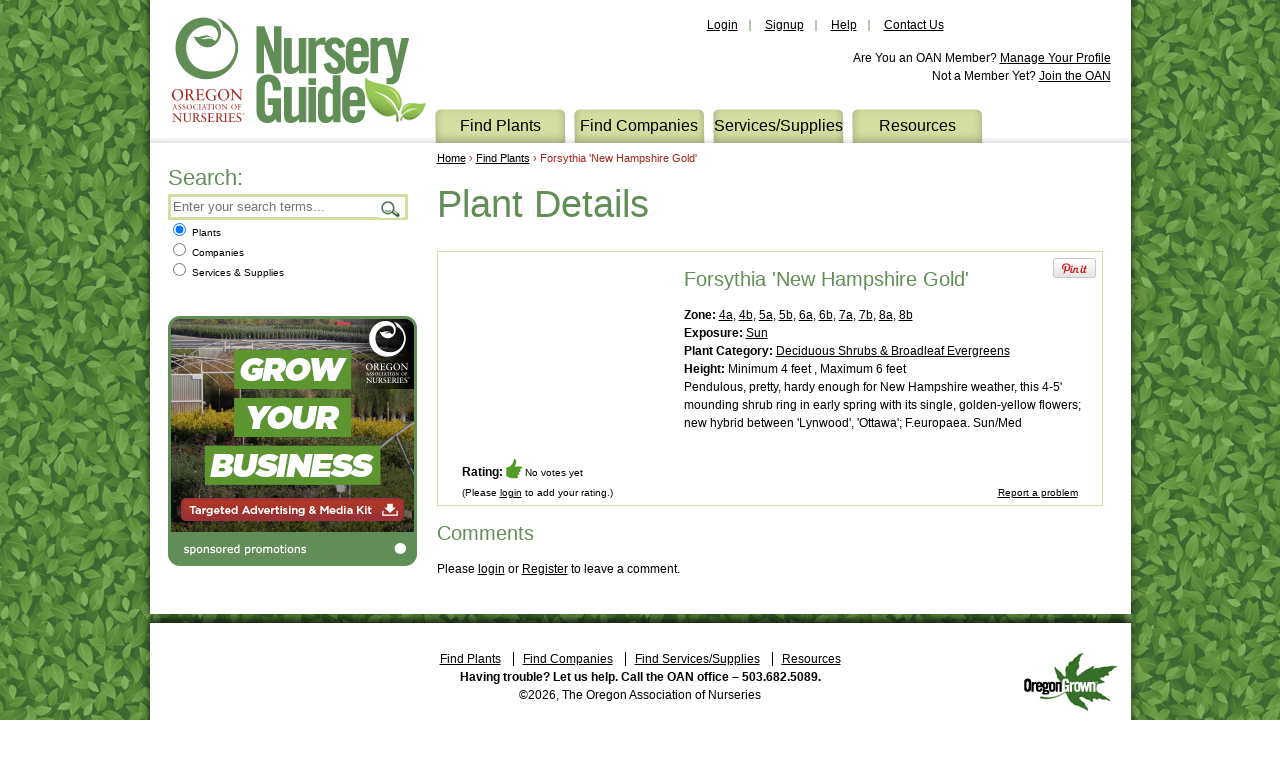

--- FILE ---
content_type: text/html; charset=utf-8
request_url: https://nurseryguide.com/find_plants/forsythia_new_hampshire_gold
body_size: 4638
content:
<!DOCTYPE html>
<html lang="en" xmlns="http://www.w3.org/1999/xhtml">

<head>
  <meta charset="utf-8" />
  <title>Forsythia &#39;New Hampshire Gold&#39; | Wholesale Nursery Supplies & Plant growers in Oregon | Nursery Guide</title><meta content="" name="description" /><meta content="US-WA" name="geo.region" /><meta content="width=device-width, initial-scale=1" name="viewport" />
  <link href="/favicon.ico" rel="shortcut icon" type="image/x-icon" />
  <link href="/favicon.png" rel="shortcut icon" type="image/png" />
  <link href="http://fonts.googleapis.com/css?family=Oswald:300,400,700" rel="stylesheet" />
  <link href="/Assets/css/src/Global.css?1/27/2026 10:16:39 AM" rel="Stylesheet" />
  <script src="/Assets/js/modernizr.js"></script><script>var _gaq = _gaq || [];_gaq.push(['_setAccount', 'UA-38088962-1']);_gaq.push(['_trackPageview']);(function(d,t){var g=d.createElement(t),s=d.getElementsByTagName(t)[0];g.src=('https:'==location.protocol?'//ssl':'//www')+'.google-analytics.com/ga.js';s.parentNode.insertBefore(g,s)}(document,'script'));</script>
  <!-- Google tag (gtag.js) --> <script async src="https://www.googletagmanager.com/gtag/js?id=G-NRTLB5SE5W"></script> <script> window.dataLayer = window.dataLayer || []; function gtag(){dataLayer.push(arguments);} gtag('js', new Date()); gtag('config', 'G-NRTLB5SE5W'); </script>
  <!-- Meta Pixel Code -->
<script>
!function(f,b,e,v,n,t,s)
{if(f.fbq)return;n=f.fbq=function(){n.callMethod?
n.callMethod.apply(n,arguments):n.queue.push(arguments)};
if(!f._fbq)f._fbq=n;n.push=n;n.loaded=!0;n.version='2.0';
n.queue=[];t=b.createElement(e);t.async=!0;
t.src=v;s=b.getElementsByTagName(e)[0];
s.parentNode.insertBefore(t,s)}(window, document,'script',
'https://connect.facebook.net/en_US/fbevents.js');
fbq('init', '967079273841912');
fbq('track', 'PageView');
</script>
<noscript><img height="1" width="1" style="display:none"
src=https://www.facebook.com/tr?id=967079273841912&ev=PageView&noscript=1
/></noscript>
<!-- End Meta Pixel Code -->
</head>

<body id="plants">
  <div class="wrapper">
    <header>
      <a class="logo" href="/" title="Home">
        <img alt="Wholesale Nursery Supplies &amp; Plant growers in Oregon | Nursery Guide" height="143" src="/Assets/img/oan_logo.png" width="266" /></a>
      <ul class="user">
        <li class="login"><a href="/User/Login">Login</a></li>
        <li><a href="/User/Register">Signup</a></li>
        <li class="help"><a href="/Resources/Help">Help</a></li>
        <li class="contact"><a href="/Contact_Us">Contact Us</a></li>
        <li class="mobile_only">
          <select id="mobile_nav">
            <option value="">- Select -</option>
            <option value="/Find_Plants">Find Plants</option>
            <option value="/Find_Companies">Find Companies</option>
            <option value="/Find_Supplies">Find Services/Supplies</option>
            <option value="/Resources">Resources</option>
              <option value="/User/Login">Login</option>
          </select>
        </li>
      </ul>
      <div class="addthis_toolbox addthis_default_style "><a class="addthis_button_linkedin"></a><a class="addthis_button_preferred_1"></a><a class="addthis_button_preferred_2"></a><a class="addthis_button_preferred_2"></a></div>
      <div class="member">
        <p>
          Are You an OAN Member? <a href="/User">Manage Your Profile</a><br />
            <span>Not a Member Yet? <a href="http://www.oan.org/?whyjoin">Join the OAN</a></span>
        </p>
      </div>
      <nav>
        <ul>
          <li class="plants"><a href="/Find_Plants">Find Plants</a></li>
          <li class="Companies"><a href="/Find_Companies">Find Companies</a></li>
          <li class="supplies"><a href="/Find_Supplies">Services/Supplies</a></li>
          
          <li class="about"><a href="/Resources">Resources</a><ul>
            <li><a href="/Resources/Advertise">Advertise</a></li>
            <li><a href="/Resources/Get_in_the_Guide">Get in the Guide</a></li>
            <li><a href="/Resources/Members">About Our Members</a></li>
            <li><a href="/Resources/WholesaleMap">Wholesale Map</a></li>
          </ul>
          </li>
        </ul>
      </nav>
    </header>
      <div class="cycle-slideshow mobile_ads mobile_only" data-cycle-fx="scrollHorz" data-cycle-timeout="6000" data-cycle-slides="> a" id="mobile_ads">
      <a href="/Ad/Link/1174" target="_blank">
        <img alt="Bowers Forest Products" src="/Assets/img/Ads/BowersNGAd251.jpg" /></a>
      <a href="/Ad/Link/1182" target="_blank">
        <img alt="Martel&#39;s Nursery" src="/Assets/img/Ads/Martels-2025-Digital-320x120.png" /></a>
      <a href="/Ad/Link/1154" target="_blank">
        <img alt="Hochstein Nursery LLC" src="/Assets/img/Ads/Hochstein2022NGMobileAd_Hakonechloa.png" /></a>
      <a href="/Ad/Link/1145" target="_blank">
        <img alt="Hochstein Nursery" src="/Assets/img/Ads/Hochstein_OAN2020_Mobile.jpg" /></a>
      <a href="/Ad/Link/1184" target="_blank">
        <img alt="Eshraghi Nursery" src="/Assets/img/Ads/Eshraghi-Mobi320x120px2x.png" /></a>
      <a href="/Ad/Link/1111" target="_blank">
        <img alt="Willamette Nurseries, Inc. (October 20, February 21, June 21)" src="/Assets/img/Ads/WillametteNurseriesM_Carpinus.jpg" /></a>
      <a href="/Ad/Link/1176" target="_blank">
        <img alt="Willamette Nurseries, Inc." src="/Assets/img/Ads/thumbnail_GROW_OutstdValue_320x120.jpeg" /></a>
      <a href="/Ad/Link/1155" target="_blank">
        <img alt="Hochstein Nursery LLC" src="/Assets/img/Ads/Hochstein2022NGMobileAd_Ophiopogon.png" /></a>
  </div>

    <section class="content">
      <article>
        

<div class="breadcrumb">
  <a href="/">Home</a> › <a href="/Find_Plants">Find Plants</a> › Forsythia &#39;New Hampshire Gold&#39;
</div>

 <h1>Plant Details</h1>
<div class="detail">
  <div id="pinit">
      <a href="javascript:void((function(){var%20e=document.createElement('script');e.setAttribute('type','text/javascript');e.setAttribute('charset','UTF-8');e.setAttribute('src','http://assets.pinterest.com/js/pinmarklet.js?r='+Math.random()*99999999);document.body.appendChild(e)})());" class="pin-it-button">
        <img alt="Pinterest" src="//assets.pinterest.com/images/PinExt.png" title="Pin It" /></a>
      </div>

  <div class="images">
      <img alt="No Image Available" height="176" src="/Assets/img/clear.png" width="207" />
      </div>

  <h2>Forsythia &#39;New Hampshire Gold&#39;</h2>
      <div class="zones">
      <b>Zone:</b> <a href="/find_plants/?zone=32">4a</a>, <a href="/find_plants/?zone=33">4b</a>, <a href="/find_plants/?zone=34">5a</a>, <a href="/find_plants/?zone=35">5b</a>, <a href="/find_plants/?zone=36">6a</a>, <a href="/find_plants/?zone=37">6b</a>, <a href="/find_plants/?zone=39">7a</a>, <a href="/find_plants/?zone=40">7b</a>, <a href="/find_plants/?zone=41">8a</a>, <a href="/find_plants/?zone=42">8b</a>
    </div>
      <div class="exposure">
      <b>Exposure:</b>
      <a href="/find_plants/?exposure=49">Sun</a>
    </div>
      <div class="category">
      <b>Plant Category:</b>
      <a href="/find_plants/?category=70">Deciduous Shrubs &amp; Broadleaf Evergreens</a>
    </div>
      <div class="size">
        <b>Height:</b> 
Minimum 4 feet , Maximum 6 feet                   
    </div>
  <a class="problem" href="/Report/Plant/3366">Report a problem</a>
  <div class="body">
    Pendulous, pretty, hardy enough for New Hampshire weather, this 4-5' mounding shrub ring in early spring with its single, golden-yellow flowers; new hybrid between 'Lynwood', 'Ottawa'; F.europaea. Sun/Med
  </div>
  <div class="rating">
      <span><strong>Rating: </strong>
        <img alt="Thumbs Up" height="20" src="/Assets/img/thumbs-up.png" width="16" />
        <small>No votes yet</small></span>
      <small>(Please <a href="/User/Login">login</a> to add your rating.)</small>
  </div>
</div>
<div class="comments" id="comments">
    <h2>Comments</h2>
  <p>Please <a href="/User/Login">login</a> or <a href="/User/Register">Register</a> to leave a comment.</p>
</div>



        <br style="clear:both;" />
      </article>
      <aside>
        
  

<form accept-charset="UTF-8" action="/Search" id="search_form" method="get">  <fieldset>
    <legend>Search:</legend>
    <div>
      <input class="aside" id="terms" maxlength="128" name="q" required="required" placeholder="Enter your search terms..." />
      <button type="submit">Search</button>
    </div>
  </fieldset>
  <fieldset class="radios">
    <label for="search_plants"><input checked="checked" id="search_plants" name="t" type="radio" value="plants" /> Plants</label><br />
    <label for="search_companies"><input  id="search_companies" name="t" type="radio" value="companies" /> Companies</label><br />
    <label for="search_supplies"><input  id="search_supplies" name="t" type="radio" value="supplies" /> Services &amp; Supplies</label>
  </fieldset>
</form>
    <div class="cycle-slideshow basic" data-cycle-fx="scrollHorz" data-cycle-timeout="4000" data-cycle-slides="> a">
        <a href="/Ad/Link/1055" target="_blank">
          <img alt="Download the Media Kit Today" height="216" src="/Assets/img/Ads/NG_243x216.png" width="243" /></a>
      <div class="cycle-pager"></div>
      <div class="cycle-top"></div>
    </div>

      </aside>
    </section>
  </div>
  <footer>
    <img alt="Oregon Grown" height="65" src="/Assets/img/oregon_grown.png" width="100" />
    <ul>
      <li><a href="/Find_Plants">Find Plants</a></li>
      <li><a href="/Find_Companies">Find Companies</a></li>
      <li><a href="/Find_Supplies">Find Services/Supplies</a></li>
      <li><a href="/Resources">Resources</a></li>
      
      <li class="copyright"><strong>Having trouble? Let us help. Call the OAN office – 503.682.5089.</strong></li>
      <li class="copyright">©2026, The Oregon Association of Nurseries <a class="mobile" href="http://www.askpivot.com/">Mobile Site Designed by Pivot</a></li>
    </ul>
    <div class="addthis_toolbox addthis_default_style "><a class="addthis_button_linkedin"></a><a class="addthis_button_preferred_2"></a><a class="addthis_button_preferred_1"></a><a class="addthis_button_preferred_3"></a></div>
  </footer>
  <script src="//ajax.googleapis.com/ajax/libs/jquery/1.9.1/jquery.min.js"></script>
  <script>window.jQuery || document.write('<script src="/Assets/js/jquery.js"><\/script>')</script>
  <script src="/Assets/js/src/NurseryGuide.js?134140113996036329"></script>
  <script src="//s7.addthis.com/js/300/addthis_widget.js#pubid=xa-50b93f615160f59f"></script>
<script>
/* <![CDATA[ */
var google_conversion_id = 992970695;
var google_custom_params = window.google_tag_params;
var google_remarketing_only = true;
/* ]]> */
</script>
<script src="//www.googleadservices.com/pagead/conversion.js"></script>
<noscript>
<div style="display:inline;">
<img height="1" width="1" style="border-style:none;" alt="" src="//googleads.g.doubleclick.net/pagead/viewthroughconversion/992970695/?value=0&amp;guid=ON&amp;script=0"/>
</div>
</noscript>

</body>

</html>
